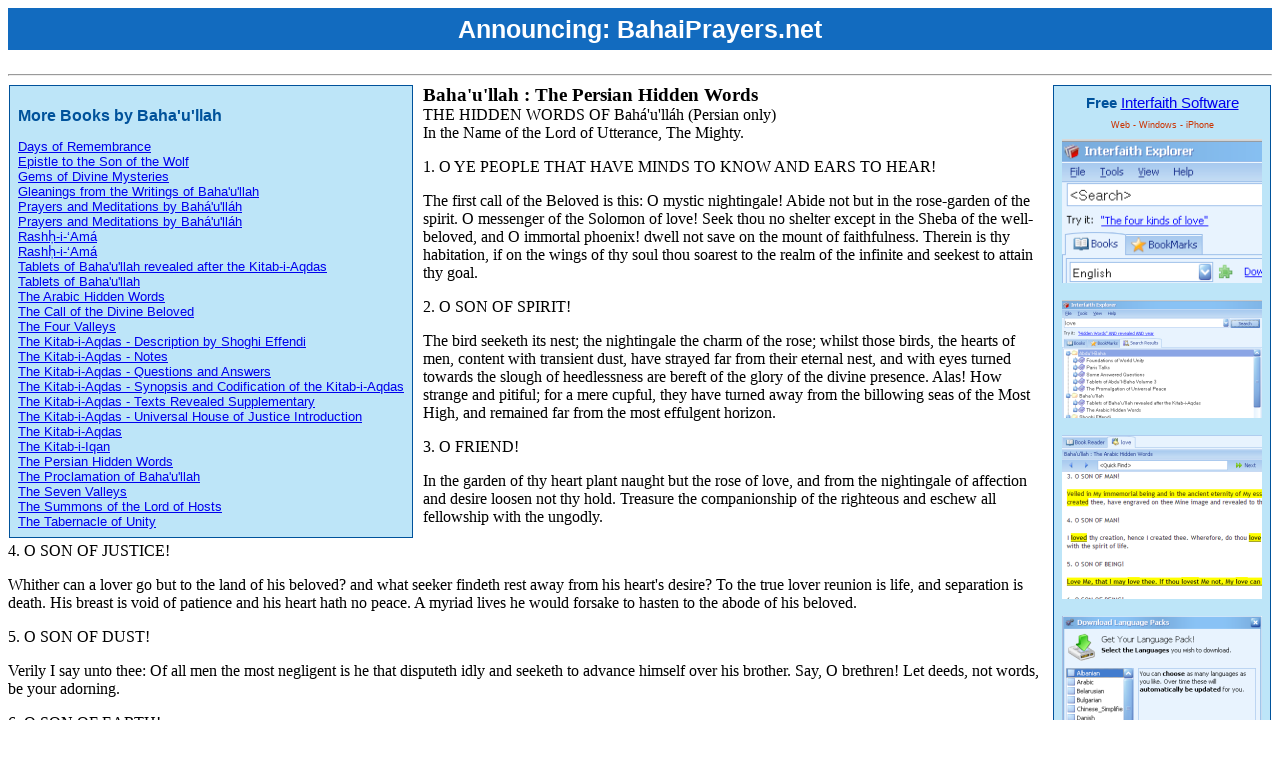

--- FILE ---
content_type: text/html; charset=utf-8
request_url: http://bahairesearch.com/english/Baha'i/Authoritative_Baha'i/Compilations/The%20Persian%20Hidden%20Words.aspx
body_size: 17716
content:


<!DOCTYPE html PUBLIC "-//W3C//DTD XHTML 1.0 Transitional//EN" "http://www.w3.org/TR/xhtml1/DTD/xhtml1-transitional.dtd">

<html id="ctl00_htmlMain" dir="LTR">
<head>
<meta name="apple-itunes-app" content="app-id=351025148, affiliate-data=at=10l4Cm">
    <meta http-equiv="Content-Type" content="text/html; charset=UTF-8"/> 
    <script type="text/javascript">
       var gaJsHost = (("https:" == document.location.protocol) ? "https://ssl." : "http://www.");
       document.write(unescape("%3Cscript src='" + gaJsHost + "google-analytics.com/ga.js' type='text/javascript'%3E%3C/script%3E"));
    </script>
    <script type="text/javascript">
       var pageTracker = _gat._getTracker("UA-247924-2");
       pageTracker._trackPageview();
    </script>     
    <style type="text/css">
        body
        {
            font-family: @Arial Unicode MS, tahoma;
            font-size: 12pt;                                              
        }
        .styleApps
        {
            font-family: Arial, Helvetica, sans-serif;
            font-size: xx-small;
            color: #CC3300;
        }
        .title
        {
            font-size: 14pt;
            font-weight: bolder;
        }
        .otherbooks
        {
            font-family: Arial, Helvetica, sans-serif;
            font-size: 13px;
            border: 1px solid;
            margin: 1px 10px 1px 1px;
            padding: 8px;
            color: #00529B;
            background-color: #BDE5F8;
            float: left;
        }
        .header
        {
            font-family: Arial, Helvetica, sans-serif;
            font-size: 15px;
            border: 1px solid;
            margin: 1px 1px 1px 5px;
            padding: 8px;
            color: #00529B;
            background-color: #BDE5F8;
            float: right;
            text-align: center;
        }
        h2
        {
            font-size: 12pt;
            font-weight: bolder;
        }
h1 {
 color: #ffffff;
 font-family: 'Raleway',sans-serif;
 font-size: 25px;
 font-weight: 800; 
line-height: 42px;
 margin: 0 0 24px;
 text-align: center; 
 
background-color: #126bbf;
width: 100%; }
h1 a {color: white; text-decoration: none;}

    </style>
    <title id="ctl00_headTitle">Baha'u'llah : The Persian Hidden Words  [bahai : english : bahairesearch.com]</title>
    <meta id="ctl00_metaDescription" name="description" content="Baha'u'llah , author of The Persian Hidden Words"></meta>
    <meta id="ctl00_metaLanguage" HTTP-EQUIV="Content-Language" content="en"></meta>
    <meta name="robots" content="FOLLOW,INDEX" />
    <link rel="shortcut icon" href="http://www.BahaiResearch.com/favicon.ico" type="image/vnd.microsoft.icon" /> 
    <link rel="icon" href="http://www.BahaiResearch.com/favicon.ico" type="image/vnd.microsoft.icon" /> 
    
</head>
<body>
<h1>Announcing: <a href="https://bahaiprayers.net/" target=_blank>BahaiPrayers.net</a></h1>
<hr/>
<div style="clear: both;"></div>
    <div id="ctl00_divOtherBooks" class="otherbooks" dir="ltr"><h2>More Books by Baha'u'llah</h2><a href="/english/Baha'i/Authoritative_Baha'i/Compilations/Days of Remembrance.aspx">Days of Remembrance</a><br><a href="/english/Baha'i/Authoritative_Baha'i/Compilations/Epistle to the Son of the Wolf.aspx">Epistle to the Son of the Wolf</a><br><a href="/english/Baha'i/Authoritative_Baha'i/Compilations/Gems of Divine Mysteries.aspx">Gems of Divine Mysteries</a><br><a href="/english/Baha'i/Authoritative_Baha'i/Compilations/Gleanings from the Writings of Baha'u'llah.aspx">Gleanings from the Writings of Baha'u'llah</a><br><a href="/english/Baha'i/Authoritative_Baha'i/Compilations/Prayers and Meditations by Bahá'u'lláh.aspx">Prayers and Meditations by Bahá'u'lláh</a><br><a href="/english/Baha'i/Authoritative_Baha'i/Compilations/Prayers and Meditations by Bahá'u'lláh.aspx">Prayers and Meditations by Bahá'u'lláh</a><br><a href="/english/Baha'i/Authoritative_Baha'i/Compilations/Rashḥ-i-‘Amá.aspx">Rashḥ-i-‘Amá</a><br><a href="/english/Baha'i/Authoritative_Baha'i/Compilations/Rashḥ-i-‘Amá.aspx">Rashḥ-i-‘Amá</a><br><a href="/english/Baha'i/Authoritative_Baha'i/Compilations/Tablets of Baha'u'llah revealed after the Kitab-i-Aqdas.aspx">Tablets of Baha'u'llah revealed after the Kitab-i-Aqdas</a><br><a href="/english/Baha'i/Authoritative_Baha'i/Compilations/Tablets of Baha'u'llah.aspx">Tablets of Baha'u'llah</a><br><a href="/english/Baha'i/Authoritative_Baha'i/Compilations/The Arabic Hidden Words.aspx">The Arabic Hidden Words</a><br><a href="/english/Baha'i/Authoritative_Baha'i/Compilations/The Call of the Divine Beloved.aspx">The Call of the Divine Beloved</a><br><a href="/english/Baha'i/Authoritative_Baha'i/Compilations/The Four Valleys.aspx">The Four Valleys</a><br><a href="/english/Baha'i/Authoritative_Baha'i/Compilations/The Kitab-i-Aqdas - Description by Shoghi Effendi.aspx">The Kitab-i-Aqdas - Description by Shoghi Effendi</a><br><a href="/english/Baha'i/Authoritative_Baha'i/Compilations/The Kitab-i-Aqdas - Notes.aspx">The Kitab-i-Aqdas - Notes</a><br><a href="/english/Baha'i/Authoritative_Baha'i/Compilations/The Kitab-i-Aqdas - Questions and Answers.aspx">The Kitab-i-Aqdas - Questions and Answers</a><br><a href="/english/Baha'i/Authoritative_Baha'i/Compilations/The Kitab-i-Aqdas - Synopsis and Codification of the Kitab-i-Aqdas.aspx">The Kitab-i-Aqdas - Synopsis and Codification of the Kitab-i-Aqdas</a><br><a href="/english/Baha'i/Authoritative_Baha'i/Compilations/The Kitab-i-Aqdas - Texts Revealed Supplementary.aspx">The Kitab-i-Aqdas - Texts Revealed Supplementary</a><br><a href="/english/Baha'i/Authoritative_Baha'i/Compilations/The Kitab-i-Aqdas - Universal House of Justice Introduction.aspx">The Kitab-i-Aqdas - Universal House of Justice Introduction</a><br><a href="/english/Baha'i/Authoritative_Baha'i/Compilations/The Kitab-i-Aqdas.aspx">The Kitab-i-Aqdas</a><br><a href="/english/Baha'i/Authoritative_Baha'i/Compilations/The Kitab-i-Iqan.aspx">The Kitab-i-Iqan</a><br><a href="/english/Baha'i/Authoritative_Baha'i/Compilations/The Persian Hidden Words.aspx">The Persian Hidden Words</a><br><a href="/english/Baha'i/Authoritative_Baha'i/Compilations/The Proclamation of Baha'u'llah.aspx">The Proclamation of Baha'u'llah</a><br><a href="/english/Baha'i/Authoritative_Baha'i/Compilations/The Seven Valleys.aspx">The Seven Valleys</a><br><a href="/english/Baha'i/Authoritative_Baha'i/Compilations/The Summons of the Lord of Hosts.aspx">The Summons of the Lord of Hosts</a><br><a href="/english/Baha'i/Authoritative_Baha'i/Compilations/The Tabernacle of Unity.aspx">The Tabernacle of Unity</a><br></div>
    <div id="ctl00_divTitleHeader" class="header"><b>Free</b> <a href='http://bahairesearch.com' target='_blank'>Interfaith Software</a><p class='styleApps'>Web - Windows - iPhone</p><a href='http://bahairesearch.com' target='_blank'><img src='http://bahairesearch.com/images/smallads/1.png'></a><br><br><a href='http://bahairesearch.com' target='_blank'><img src='http://bahairesearch.com/images/smallads/2.png'></a><br><br><a href='http://bahairesearch.com' target='_blank'><img src='http://bahairesearch.com/images/smallads/3.png'></a><br><br><a href='http://bahairesearch.com' target='_blank'><img src='http://bahairesearch.com/images/smallads/4.png'></a><br></div>
    <div id="ctl00_divTitle" class="title">Baha'u'llah : The Persian Hidden Words</div>
    <div id="ctl00_divContent"><div>THE HIDDEN WORDS OF Bahá'u'lláh (Persian only)<br>
In the Name of the Lord of Utterance, The Mighty.<br>
<p>1. O YE PEOPLE THAT HAVE MINDS TO KNOW AND EARS TO HEAR!</p>
<p>The first call of the Beloved is this: O mystic nightingale! Abide not but in the rose-garden of the spirit. O messenger of the Solomon of love! Seek thou no shelter except in the Sheba of the well-beloved, and O immortal phoenix! dwell not save on the mount of faithfulness. Therein is thy habitation, if on the wings of thy soul thou soarest to the realm of the infinite and seekest to attain thy goal.</p>
2. O SON OF SPIRIT!<br>
<p>The bird seeketh its nest; the nightingale the charm of the rose; whilst those birds, the hearts of men, content with transient dust, have strayed far from their eternal nest, and with eyes turned towards the slough of heedlessness are bereft of the glory of the divine presence. Alas! How strange and pitiful; for a mere cupful, they have turned away from the billowing seas of the Most High, and remained far from the most effulgent horizon.</p>
3. O FRIEND!<br>
<p>In the garden of thy heart plant naught but the rose of love, and from the nightingale of affection and desire loosen not thy hold. Treasure the companionship of the righteous and eschew all fellowship with the ungodly.</p>
4. O SON OF JUSTICE!<br>
<p>Whither can a lover go but to the land of his beloved? and what seeker findeth rest away from his heart's desire? To the true lover reunion is life, and separation is death. His breast is void of patience and his heart hath no peace. A myriad lives he would forsake to hasten to the abode of his beloved.</p>
5. O SON OF DUST!<br>
<p>Verily I say unto thee: Of all men the most negligent is he that disputeth idly and seeketh to advance himself over his brother. Say, O brethren! Let deeds, not words, be your adorning.</p>
6. O SON OF EARTH!<br>
<p>Know, verily, the heart wherein the least remnant of envy yet lingers, shall never attain My everlasting dominion, nor inhale the sweet savors of holiness breathing from My kingdom of sanctity.</p>
7. O SON OF LOVE!<br>
<p>Thou art but one step away from the glorious heights above and from the celestial tree of love. Take thou one pace and with the next advance into the immortal realm and enter the pavilion of eternity. Give ear then to that which hath been revealed by the pen of glory.</p>
8. O SON OF GLORY!<br>
<p>Be swift in the path of holiness, and enter the heaven of communion with Me. Cleanse thy heart with the burnish of the spirit, and hasten to the court of the Most High.</p>
9. O FLEETING SHADOW!<br>
<p>Pass beyond the baser stages of doubt and rise to the exalted heights of certainty. Open the eye of truth, that thou mayest behold the veilless Beauty and exclaim: Hallowed be the Lord, the most excellent of all creators!</p>
10. O SON OF DESIRE!<br>
<p>Give ear unto this: Never shall mortal eye recognize the everlasting Beauty, nor the lifeless heart delight in aught but in the withered bloom. For like seeketh like, and taketh pleasure in the company of its kind.</p>
11. O SON OF DUST!<br>
<p>Blind thine eyes, that thou mayest behold My beauty; stop thine ears, that thou mayest hearken unto the sweet melody of My voice; empty thyself of all learning, that thou mayest partake of My knowledge; and sanctify thyself from riches, that thou mayest obtain a lasting share from the ocean of My eternal wealth. Blind thine eyes, that is, to all save My beauty; stop thine ears to all save My word; empty thyself of all learning save the knowledge of Me; that with a clear vision, a pure heart and an attentive ear thou mayest enter the court of My holiness.</p>
12. O MAN OF TWO VISIONS!<br>
<p>Close one eye and open the other. Close one to the world and all that is therein, and open the other to the hallowed beauty of the Beloved.</p>
13. O MY CHILDREN!<br>
<p>I fear lest, bereft of the melody of the dove of heaven, ye will sink back to the shades of utter loss, and, never having gazed upon the beauty of the rose, return to water and clay.</p>
14. O FRIENDS!<br>
<p>Abandon not the everlasting beauty for a beauty that must die, and set not your affections on this mortal world of dust.</p>
15. O SON OF SPIRIT!<br>
<p>The time cometh, when the nightingale of holiness will no longer unfold the inner mysteries and ye will all be bereft of the celestial melody and of the voice from on high.</p>
16. O ESSENCE OF NEGLIGENCE!<br>
<p>Myriads of mystic tongues find utterance in one speech, and myriads of hidden mysteries are revealed in a single melody; yet, alas, there is no ear to hear, nor heart to understand.</p>
17. O COMRADES!<br>
<p>The gates that open on the Placeless stand wide and the habitation of the loved one is adorned with the lovers' blood, yet all but a few remain bereft of this celestial city, and even of these few, none but the smallest handful hath been found with a pure heart and sanctified spirit.</p>
18. O YE DWELLERS IN THE HIGHEST PARADISE!<br>
<p>Proclaim unto the children of assurance that within the realms of holiness, nigh unto the celestial paradise, a new garden hath appeared, round which circle the denizens of the realm on high and the immortal dwellers of the exalted paradise. Strive, then, that ye may attain that station, that ye may unravel the mysteries of love from its wind-flowers and learn the secret of divine and consummate wisdom from its eternal fruits. Solaced are the eyes of them that enter and abide therein!</p>
19. O MY FRIENDS!<br>
<p>Have ye forgotten that true and radiant morn, when in those hallowed and blessed surroundings ye were all gathered in My presence beneath the shade of the tree of life, which is planted in the all-glorious paradise? Awe-struck ye listened as I gave utterance to these three most holy words: O friends! Prefer not your will to Mine, never desire that which I have not desired for you, and approach Me not with lifeless hearts, defiled with worldly desires and cravings. Would ye but sanctify your souls, ye would at this present hour recall that place and those surroundings, and the truth of My utterance should be made evident unto all of you. In the eighth of the most holy lines, in the fifth Tablet of Paradise, He saith:</p>
<p>20. O YE THAT ARE LYING AS DEAD ON THE COUCH OF HEEDLESSNESS!</p>
<p>Ages have passed and your precious lives are well-nigh ended, yet not a single breath of purity hath reached Our court of holiness from you. Though immersed in the ocean of misbelief, yet with your lips ye profess the one true faith of God. Him whom I abhor ye have loved, and of My foe ye have made a friend. Notwithstanding, ye walk on My earth complacent and self-satisfied, heedless that My earth is weary of you and everything within it shunneth you. Were ye but to open your eyes, ye would, in truth, prefer a myriad griefs unto this joy, and would count death itself better than this life.</p>
21. O MOVING FORM OF DUST!<br>
<p>I desire communion with thee, but thou wouldst put no trust in Me. The sword of thy rebellion hath felled the tree of thy hope. At all times I am near unto thee, but thou art ever far from Me. Imperishable glory I have chosen for thee, yet boundless shame thou hast chosen for thyself. While there is yet time, return, and lose not thy chance.</p>
22. O SON OF DESIRE!<br>
<p>The learned and the wise have for long years striven and failed to attain the presence of the All-Glorious; they have spent their lives in search of Him, yet did not behold the beauty of His countenance. Thou without the least effort didst attain thy goal, and without search hast obtained the object of thy quest. Yet, notwithstanding, thou didst remain so wrapt in the veil of self, that thine eyes beheld not the beauty of the Beloved, nor did thy hand touch the hem of His robe. Ye that have eyes, behold and wonder.</p>
23. O DWELLERS IN THE CITY OF LOVE!<br>
<p>Mortal blasts have beset the everlasting candle, and the beauty of the celestial Youth is veiled in the darkness of dust. The chief of the monarchs of love is wronged by the people of tyranny and the dove of holiness lies prisoned in the talons of owls. The dwellers in the pavilion of glory and the celestial concourse bewail and lament, while ye repose in the realm of negligence, and esteem yourselves as of the true friends. How vain are your imaginings!</p>
<p>24. O YE THAT ARE FOOLISH, YET HAVE A NAME TO BE WISE!</p>
<p>Wherefore do ye wear the guise of shepherds, when inwardly ye have become wolves, intent upon My flock? Ye are even as the star, which riseth ere the dawn, and which, though it seem radiant and luminous, leadeth the wayfarers of My city astray into the paths of perdition.</p>
25. O YE SEEMING FAIR YET INWARDLY FOUL!<br>
<p>Ye are like clear but bitter water, which to outward seeming is crystal pure but of which, when tested by the divine Assayer, not a drop is accepted. Yea, the sun beam falls alike upon the dust and the mirror, yet differ they in reflection even as doth the star from the earth: nay, immeasurable is the difference!</p>
26. O MY FRIEND IN WORD!<br>
<p>Ponder awhile. Hast thou ever heard that friend and foe should abide in one heart? Cast out then the stranger, that the Friend may enter His home.</p>
27. O SON OF DUST!<br>
<p>All that is in heaven and earth I have ordained for thee, except the human heart, which I have made the habitation of My beauty and glory; yet thou didst give My home and dwelling to another than Me; and whenever the manifestation of My holiness sought His own abode, a stranger found He there, and, homeless, hastened unto the sanctuary of the Beloved. Notwithstanding I have concealed thy secret and desired not thy shame.</p>
28. O ESSENCE OF DESIRE!<br>
<p>At many a dawn have I turned from the realms of the Placeless unto thine abode, and found thee on the bed of ease busied with others than Myself. Thereupon, even as the flash of the spirit, I returned to the realms of celestial glory and breathed it not in My retreats above unto the hosts of holiness.</p>
29. O SON OF BOUNTY!<br>
<p>Out of the wastes of nothingness, with the clay of My command I made thee to appear, and have ordained for thy training every atom in existence and the essence of all created things. Thus, ere thou didst issue from thy mother's womb, I destined for thee two founts of gleaming milk, eyes to watch over thee, and hearts to love thee. Out of My loving-kindness, 'neath the shade of My mercy I nurtured thee, and guarded thee by the essence of My grace and favor. And My purpose in all this was that thou mightest attain My everlasting dominion and become worthy of My invisible bestowals. And yet heedless thou didst remain, and when fully grown, thou didst neglect all My bounties and occupied thyself with thine idle imaginings, in such wise that thou didst become wholly forgetful, and, turning away from the portals of the Friend didst abide within the courts of My enemy.</p>
30. O BOND SLAVE OF THE WORLD!<br>
<p>Many a dawn hath the breeze of My loving-kindness wafted over thee and found thee upon the bed of heedlessness fast asleep. Bewailing then thy plight it returned whence it came.</p>
31. O SON OF EARTH!<br>
<p>Wouldst thou have Me, seek none other than Me; and wouldst thou gaze upon My beauty, close thine eyes to the world and all that is therein; for My will and the will of another than Me, even as fire and water, cannot dwell together in one heart.</p>
32. O BEFRIENDED STRANGER!<br>
<p>The candle of thine heart is lighted by the hand of My power, quench it not with the contrary winds of self and passion. The healer of all thine ills is remembrance of Me, forget it not. Make My love thy treasure and cherish it even as thy very sight and life.</p>
33. O MY BROTHER!<br>
<p>Hearken to the delightsome words of My honeyed tongue, and quaff the stream of mystic holiness from My sugar-shedding lips. Sow the seeds of My divine wisdom in the pure soil of thy heart, and water them with the water of certitude, that the hyacinths of My knowledge and wisdom may spring up fresh and green in the sacred city of thy heart.</p>
34. O DWELLERS OF MY PARADISE!<br>
<p>With the hands of loving-kindness I have planted in the holy garden of paradise the young tree of your love and friendship, and have watered it with the goodly showers of My tender grace; now that the hour of its fruiting is come, strive that it may be protected, and be not consumed with the flame of desire and passion.</p>
35. O MY FRIENDS!<br>
<p>Quench ye the lamp of error, and kindle within your hearts the everlasting torch of divine guidance. For ere long the assayers of mankind shall, in the holy presence of the Adored, accept naught but purest virtue and deeds of stainless holiness.</p>
36. O SON OF DUST!<br>
<p>The wise are they that speak not unless they obtain a hearing, even as the cup-bearer, who proffereth not his cup till he findeth a seeker, and the lover who crieth not out from the depths of his heart until he gazeth upon the beauty of his beloved. Wherefore sow the seeds of wisdom and knowledge in the pure soil of the heart, and keep them hidden, till the hyacinths of divine wisdom spring from the heart and not from mire and clay. In the first line of the Tablet it is recorded and written, and within the sanctuary of the tabernacle of God is hidden:</p>
37. O MY SERVANT!<br>
<p>Abandon not for that which perisheth an everlasting dominion, and cast not away celestial sovereignty for a worldly desire. This is the river of everlasting life that hath flowed from the well-spring of the pen of the merciful; well is it with them that drink!</p>
38. O SON OF SPIRIT!<br>
<p>Burst thy cage asunder, and even as the phoenix of love soar into the firmament of holiness. Renounce thyself and, filled with the spirit of mercy, abide in the realm of celestial sanctity.</p>
39. O OFFSPRING OF DUST!<br>
<p>Be not content with the ease of a passing day, and deprive not thyself of everlasting rest. Barter not the garden of eternal delight for the dust-heap of a mortal world. Up from thy prison ascend unto the glorious meads above, and from thy mortal cage wing thy flight unto the paradise of the Placeless.</p>
40. O MY SERVANT!<br>
<p>Free thyself from the fetters of this world, and loose thy soul from the prison of self. Seize thy chance, for it will come to thee no more.</p>
41. O SON OF MY HANDMAID!<br>
<p>Didst thou behold immortal sovereignty, thou wouldst strive to pass from this fleeting world. But to conceal the one from thee and to reveal the other is a mystery which none but the pure in heart can comprehend.</p>
42. O MY SERVANT!<br>
<p>Purge thy heart from malice and, innocent of envy, enter the divine court of holiness.</p>
43. O MY FRIENDS!<br>
<p>Walk ye in the ways of the good pleasure of the Friend, and know that His pleasure is in the pleasure of His creatures. That is: no man should enter the house of his friend save at his friend's pleasure, nor lay hands upon his treasures nor prefer his own will to his friend's, and in no wise seek an advantage over him. Ponder this, ye that have insight!</p>
44. O COMPANION OF MY THRONE!<br>
<p>Hear no evil, and see no evil, abase not thyself, neither sigh and weep. Speak no evil, that thou mayest not hear it spoken unto thee, and magnify not the faults of others that thine own faults may not appear great; and wish not the abasement of anyone, that thine own abasement be not exposed. Live then the days of thy life, that are less than a fleeting moment, with thy mind stainless, thy heart unsullied, thy thoughts pure, and thy nature sanctified, so that, free and content, thou mayest put away this mortal frame, and repair unto the mystic paradise and abide in the eternal kingdom for evermore.</p>
45. ALAS! ALAS! O LOVERS OF WORLDLY DESIRE!<br>
<p>Even as the swiftness of lightning ye have passed by the Beloved One, and have set your hearts on satanic fancies. Ye bow the knee before your vain imagining, and call it truth. Ye turn your eyes towards the thorn, and name it a flower. Not a pure breath have ye breathed, nor hath the breeze of detachment been wafted from the meadows of your hearts. Ye have cast to the winds the loving counsels of the Beloved and have effaced them utterly from the tablet of your hearts, and even as the beasts of the field, ye move and have your being within the pastures of desire and passion.</p>
46. O BRETHREN IN THE PATH!<br>
<p>Wherefore have ye neglected the mention of the Loved One, and kept remote from His holy presence? The essence of beauty is within the peerless pavilion, set upon the throne of glory, whilst ye busy yourselves with idle contentions. The sweet savors of holiness are breathing and the breath of bounty is wafted, yet ye are all sorely afflicted and deprived thereof. Alas for you and for them that walk in your ways and follow in your footsteps!</p>
47. O CHILDREN OF DESIRE!<br>
<p>Put away the garment of vainglory, and divest yourselves of the attire of haughtiness. In the third of the most holy lines writ and recorded in the Ruby Tablet by the pen of the unseen this is revealed:</p>
48. O BRETHREN!<br>
<p>Be forbearing one with another and set not your affections on things below. Pride not yourselves in your glory, and be not ashamed of abasement. By My beauty! I have created all things from dust, and to dust will I return them again.</p>
49. O CHILDREN OF DUST!<br>
<p>Tell the rich of the midnight sighing of the poor, lest heedlessness lead them into the path of destruction, and deprive them of the Tree of Wealth. To give and to be generous are attributes of Mine; well is it with him that adorneth himself with My virtues.</p>
50. O QUINTESSENCE OF PASSION!<br>
<p>Put away all covetousness and seek contentment; for the covetous hath ever been deprived, and the contented hath ever been loved and praised.</p>
51. O SON OF MY HANDMAID!<br>
<p>Be not troubled in poverty nor confident in riches, for poverty is followed by riches, and riches are followed by poverty. Yet to be poor in all save God is a wondrous gift, belittle not the value thereof, for in the end it will make thee rich in God, and thus thou shalt know the meaning of the utterance, "In truth ye are the poor," and the holy words, "God is the all-possessing," shall even as the true morn break forth gloriously resplendent upon the horizon of the lover's heart, and abide secure on the throne of wealth.</p>
52. O CHILDREN OF NEGLIGENCE AND PASSION!<br>
<p>Ye have suffered My enemy to enter My house and have cast out My friend, for ye have enshrined the love of another than Me in your hearts. Give ear to the sayings of the Friend and turn towards His paradise. Worldly friends, seeking their own good, appear to love one the other, whereas the true Friend hath loved and doth love you for your own sakes; indeed He hath suffered for your guidance countless afflictions. Be not disloyal to such a Friend, nay rather hasten unto Him. Such is the daystar of the word of truth and faithfulness, that hath dawned above the horizon of the pen of the Lord of all names. Open your ears that ye may hearken unto the word of God, the Help in peril, the Self-existent.</p>
53. O YE THAT PRIDE YOURSELVES ON MORTAL RICHES!<br>
<p>Know ye in truth that wealth is a mighty barrier between the seeker and his desire, the lover and his beloved. The rich, but for a few, shall in no wise attain the court of His presence nor enter the city of content and resignation. Well is it then with him, who, being rich, is not hindered by his riches from the eternal kingdom, nor deprived by them of imperishable dominion. By the Most Great Name! The splendor of such a wealthy man shall illuminate the dwellers of heaven even as the sun enlightens the people of the earth!</p>
54. O YE RICH ONES ON EARTH!<br>
<p>The poor in your midst are My trust; guard ye My trust, and be not intent only on your own ease.</p>
55. O SON OF PASSION!<br>
<p>Cleanse thyself from the defilement of riches and in perfect peace advance into the realm of poverty; that from the well-spring of detachment thou mayest quaff the wine of immortal life.</p>
56. O MY SON!<br>
<p>The company of the ungodly increaseth sorrow, whilst fellowship with the righteous cleanseth the rust from off the heart. He that seeketh to commune with God, let him betake himself to the companionship of His loved ones; and he that desireth to hearken unto the word of God, let him give ear to the words of His chosen ones.</p>
57. O SON OF DUST!<br>
<p>Beware! Walk not with the ungodly and seek not fellowship with him, for such companionship turneth the radiance of the heart into infernal fire.</p>
58. O SON OF MY HANDMAID!<br>
<p>Wouldst thou seek the grace of the Holy Spirit, enter into fellowship with the righteous, for he hath drunk the cup of eternal life at the hands of the immortal Cup-bearer and even as the true morn doth quicken and illumine the hearts of the dead.</p>
59. O HEEDLESS ONES!<br>
<p>Think not the secrets of hearts are hidden, nay, know ye of a certainty that in clear characters they are engraved and are openly manifest in the holy Presence.</p>
60. O FRIENDS!<br>
<p>Verily I say, whatsoever ye have concealed within your hearts is to Us open and manifest as the day; but that it is hidden is of Our grace and favor, and not of your deserving.</p>
61. O SON OF MAN!<br>
<p>A dewdrop out of the fathomless ocean of My mercy I have shed upon the peoples of the world, yet found none turn thereunto, inasmuch as every one hath turned away from the celestial wine of unity unto the foul dregs of impurity, and, content with mortal cup, hath put away the chalice of immortal beauty. Vile is that wherewith he is contented.</p>
62. O SON OF DUST!<br>
<p>Turn not away thine eyes from the matchless wine of the immortal Beloved, and open them not to foul and mortal dregs. Take from the hands of the divine Cup-bearer the chalice of immortal life, that all wisdom may be thine, and that thou mayest hearken unto the mystic voice calling from the realm of the invisible. Cry aloud, ye that are of low aim! Wherefore have ye turned away from My holy and immortal wine unto evanescent water?</p>
63. O YE PEOPLES OF THE WORLD!<br>
<p>Know, verily, that an unforeseen calamity followeth you, and grievous retribution awaiteth you. Think not that which ye have committed hath been effaced in My sight. By My beauty! All your doings hath My pen graven with open characters upon tablets of chrysolite.</p>
64. O OPPRESSORS ON EARTH!<br>
<p>Withdraw your hands from tyranny, for I have pledged Myself not to forgive any man's injustice. This is My covenant which I have irrevocably decreed in the preserved tablet and sealed with My seal.</p>
65. O REBELLIOUS ONES!<br>
<p>My forbearance hath emboldened you and My long-suffering hath made you negligent, in such wise that ye have spurred on the fiery charger of passion into perilous ways that lead unto destruction. Have ye thought Me heedless or that I was unaware?</p>
66. O EMIGRANTS!<br>
<p>The tongue I have designed for the mention of Me, defile it not with detraction. If the fire of self overcome you, remember your own faults and not the faults of My creatures, inasmuch as every one of you knoweth his own self better than he knoweth others.</p>
67. O CHILDREN OF FANCY!<br>
<p>Know, verily, that while the radiant dawn breaketh above the horizon of eternal holiness, the satanic secrets and deeds done in the gloom of night shall be laid bare and manifest before the peoples of the world.</p>
68. O WEED THAT SPRINGETH OUT OF DUST!<br>
<p>Wherefore have not these soiled hands of thine touched first thine own garment, and why with thine heart defiled with desire and passion dost thou seek to commune with Me and to enter My sacred realm? Far, far are ye from that which ye desire.</p>
69. O CHILDREN OF ADAM!<br>
<p>Holy words and pure and goodly deeds ascend unto the heaven of celestial glory. Strive that your deeds may be cleansed from the dust of self and hypocrisy and find favor at the court of glory; for ere long the assayers of mankind shall, in the holy presence of the Adored One, accept naught but absolute virtue and deeds of stainless purity. This is the daystar of wisdom and of divine mystery that hath shone above the horizon of the divine will. Blessed are they that turn thereunto.</p>
70. O SON OF WORLDLINESS!<br>
<p>Pleasant is the realm of being, wert thou to attain thereto; glorious is the domain of eternity, shouldst thou pass beyond the world of mortality; sweet is the holy ecstasy if thou drinkest of the mystic chalice from the hands of the celestial Youth. Shouldst thou attain this station, thou wouldst be freed from destruction and death, from toil and sin.</p>
71. O MY FRIENDS!<br>
<p>Call ye to mind that covenant ye have entered into with Me upon Mount Paran, situate within the hallowed precincts of Zaman. I have taken to witness the concourse on high and the dwellers in the city of eternity, yet now none do I find faithful unto the covenant. Of a certainty pride and rebellion have effaced it from the hearts, in such wise that no trace thereof remaineth. Yet knowing this, I waited and disclosed it not.</p>
72. O MY SERVANT!<br>
<p>Thou art even as a finely tempered sword concealed in the darkness of its sheath and its value hidden from the artificer's knowledge. Wherefore come forth from the sheath of self and desire that thy worth may be made resplendent and manifest unto all the world.</p>
73. O MY FRIEND!<br>
<p>Thou art the daystar of the heavens of My holiness, let not the defilement of the world eclipse thy splendor. Rend asunder the veil of heedlessness, that from behind the clouds thou mayest emerge resplendent and array all things with the apparel of life.</p>
74. O CHILDREN OF VAINGLORY!<br>
<p>For a fleeting sovereignty ye have abandoned My imperishable dominion, and have adorned yourselves with the gay livery of the world and made of it your boast. By My beauty! All will I gather beneath the one-colored covering of the dust and efface all these diverse colors save them that choose My own, and that is purging from every color.</p>
75. O CHILDREN OF NEGLIGENCE!<br>
<p>Set not your affections on mortal sovereignty and rejoice not therein. Ye are even as the unwary bird that with full confidence warbleth upon the bough; till of a sudden the fowler Death throws it upon the dust, and the melody, the form and the color are gone, leaving not a trace. Wherefore take heed, O bondslaves of desire!</p>
76. O SON OF MY HANDMAID!<br>
<p>Guidance hath ever been given by words, and now it is given by deeds. Every one must show forth deeds that are pure and holy, for words are the property of all alike, whereas such deeds as these belong only to Our loved ones. Strive then with heart and soul to distinguish yourselves by your deeds. In this wise We counsel you in this holy and resplendent tablet.</p>
77. O SON OF JUSTICE!<br>
<p>In the night-season the beauty of the immortal Being hath repaired from the emerald height of fidelity unto the Sadratu'l-Muntaha, and wept with such a weeping that the concourse on high and the dwellers of the realms above wailed at His lamenting. Whereupon there was asked, Why the wailing and weeping? He made reply: As bidden I waited expectant upon the hill of faithfulness, yet inhaled not from them that dwell on earth the fragrance of fidelity. Then summoned to return I beheld, and lo! certain doves of holiness were sore tried within the claws of the dogs of earth. Thereupon the Maid of heaven hastened forth unveiled and resplendent from Her mystic mansion, and asked of their names, and all were told but one. And when urged, the first letter thereof was uttered, whereupon the dwellers of the celestial chambers rushed forth out of their habitation of glory. And whilst the second letter was pronounced they fell down, one and all, upon the dust. At that moment a voice was heard from the inmost shrine: "Thus far and no farther." Verily We bear witness to that which they have done and now are doing.</p>
78. O SON OF MY HANDMAID!<br>
<p>Quaff from the tongue of the merciful the stream of divine mystery, and behold from the dayspring of divine utterance the unveiled splendor of the daystar of wisdom. Sow the seeds of My divine wisdom in the pure soil of the heart, and water them with the waters of certitude, that the hyacinths of knowledge and wisdom may spring up fresh and green from the holy city of the heart.</p>
79. O SON OF DESIRE!<br>
<p>How long wilt thou soar in the realms of desire? Wings have I bestowed upon thee, that thou mayest fly to the realms of mystic holiness and not the regions of satanic fancy. The comb, too, have I given thee that thou mayest dress My raven locks, and not lacerate My throat.</p>
<p>80. O MY SERVANTS! Ye are the trees of My garden; ye must give forth goodly and wondrous fruits, that ye yourselves and others may profit therefrom. Thus it is incumbent on every one to engage in crafts and professions, for therein lies the secret of wealth, O men of understanding! For results depend upon means, and the grace of God shall be all-sufficient unto you. Trees that yield no fruit have been and will ever be for the fire.</p>
81. O MY SERVANT!<br>
<p>The basest of men are they that yield no fruit on earth. Such men are verily counted as among the dead, nay better are the dead in the sight of God than those idle and worthless souls.</p>
82. O MY SERVANT!<br>
<p>The best of men are they that earn a livelihood by their calling and spend upon themselves and upon their kindred for the love of God, the Lord of all worlds.</p>
<p>The mystic and wondrous Bride, hidden ere this beneath the veiling of utterance, hath now, by the grace of God and His divine favor, been made manifest even as the resplendent light shed by the beauty of the Beloved. I bear witness, O friends! that the favor is complete, the argument fulfilled, the proof manifest and the evidence established. Let it now be seen what your endeavors in the path of detachment will reveal. In this wise hath the divine favor been fully vouchsafed unto you and unto them that are in heaven and on earth. All praise to God, the Lord of all Worlds.</p>
</div></div>
    <div id="ctl00_divFooter" dir="ltr"><script type="text/javascript"><!--
                google_ad_client = "pub-0574756881927996";
                /* BahaiResearch.com 728x90, created 6/21/09 */
                google_ad_slot = "4071407939";
                google_ad_width = 728;
                google_ad_height = 90;
                //-->
                </script>
                <script type="text/javascript"
                src="http://pagead2.googlesyndication.com/pagead/show_ads.js">
                </script><hr>Table of Contents: <a href="/Albanian/Table_of_contents.aspx">Albanian</a> :<a href="/Arabic/Table_of_contents.aspx">Arabic</a> :<a href="/Belarusian/Table_of_contents.aspx">Belarusian</a> :<a href="/Bulgarian/Table_of_contents.aspx">Bulgarian</a> :<a href="/Chinese_Simplified/Table_of_contents.aspx">Chinese_Simplified</a> :<a href="/Chinese_Traditional/Table_of_contents.aspx">Chinese_Traditional</a> :<a href="/Danish/Table_of_contents.aspx">Danish</a> :<a href="/Dutch/Table_of_contents.aspx">Dutch</a> :<a href="/English/Table_of_contents.aspx">English</a> :<a href="/French/Table_of_contents.aspx">French</a> :<a href="/German/Table_of_contents.aspx">German</a> :<a href="/Hungarian/Table_of_contents.aspx">Hungarian</a> :<a href="/Íslenska/Table_of_contents.aspx">Íslenska</a> :<a href="/Italian/Table_of_contents.aspx">Italian</a> :<a href="/Japanese/Table_of_contents.aspx">Japanese</a> :<a href="/Korean/Table_of_contents.aspx">Korean</a> :<a href="/Latvian/Table_of_contents.aspx">Latvian</a> :<a href="/Norwegian/Table_of_contents.aspx">Norwegian</a> :<a href="/Persian/Table_of_contents.aspx">Persian</a> :<a href="/Polish/Table_of_contents.aspx">Polish</a> :<a href="/Portuguese/Table_of_contents.aspx">Portuguese</a> :<a href="/Romanian/Table_of_contents.aspx">Romanian</a> :<a href="/Russian/Table_of_contents.aspx">Russian</a> :<a href="/Spanish/Table_of_contents.aspx">Spanish</a> :<a href="/Swedish/Table_of_contents.aspx">Swedish</a> :<a href="/Turkish/Table_of_contents.aspx">Turkish</a> :<a href="/Ukrainian/Table_of_contents.aspx">Ukrainian</a> :</div>
</body>
</html>


--- FILE ---
content_type: text/html; charset=utf-8
request_url: https://www.google.com/recaptcha/api2/aframe
body_size: 267
content:
<!DOCTYPE HTML><html><head><meta http-equiv="content-type" content="text/html; charset=UTF-8"></head><body><script nonce="LePp2Zw-kw5sARtF57rLCg">/** Anti-fraud and anti-abuse applications only. See google.com/recaptcha */ try{var clients={'sodar':'https://pagead2.googlesyndication.com/pagead/sodar?'};window.addEventListener("message",function(a){try{if(a.source===window.parent){var b=JSON.parse(a.data);var c=clients[b['id']];if(c){var d=document.createElement('img');d.src=c+b['params']+'&rc='+(localStorage.getItem("rc::a")?sessionStorage.getItem("rc::b"):"");window.document.body.appendChild(d);sessionStorage.setItem("rc::e",parseInt(sessionStorage.getItem("rc::e")||0)+1);localStorage.setItem("rc::h",'1767539320018');}}}catch(b){}});window.parent.postMessage("_grecaptcha_ready", "*");}catch(b){}</script></body></html>